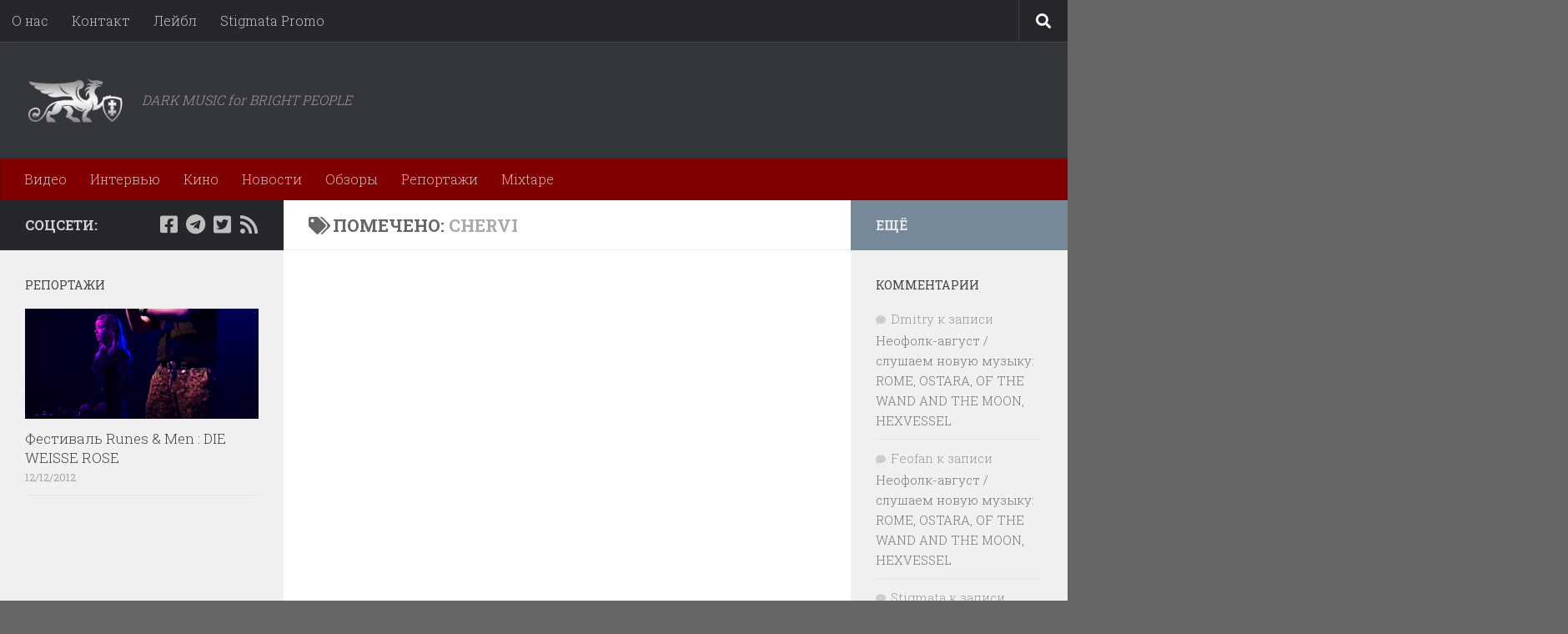

--- FILE ---
content_type: text/html; charset=UTF-8
request_url: https://www.stigmata.name/tag/chervi/
body_size: 13146
content:
<!DOCTYPE html>
<html class="no-js" lang="ru-RU">
<head>
  <meta charset="UTF-8">
  <meta name="viewport" content="width=device-width, initial-scale=1.0">
  <link rel="profile" href="https://gmpg.org/xfn/11" />
  <link rel="pingback" href="https://www.stigmata.name/xmlrpc.php">

  <title>CHERVI &#8212; : STGMT.MGZN :</title>
<meta name='robots' content='max-image-preview:large' />
<script>document.documentElement.className = document.documentElement.className.replace("no-js","js");</script>
<link rel='dns-prefetch' href='//static.addtoany.com' />
<link rel="alternate" type="application/rss+xml" title=": STGMT.MGZN : &raquo; Лента" href="https://www.stigmata.name/feed/" />
<link rel="alternate" type="application/rss+xml" title=": STGMT.MGZN : &raquo; Лента комментариев" href="https://www.stigmata.name/comments/feed/" />
<link id="hu-user-gfont" href="//fonts.googleapis.com/css?family=Roboto+Slab:400,300italic,300,400italic,700&subset=latin,cyrillic-ext" rel="stylesheet" type="text/css"><link rel="alternate" type="application/rss+xml" title=": STGMT.MGZN : &raquo; Лента метки CHERVI" href="https://www.stigmata.name/tag/chervi/feed/" />
<style id='wp-img-auto-sizes-contain-inline-css'>
img:is([sizes=auto i],[sizes^="auto," i]){contain-intrinsic-size:3000px 1500px}
/*# sourceURL=wp-img-auto-sizes-contain-inline-css */
</style>
<style id='wp-emoji-styles-inline-css'>

	img.wp-smiley, img.emoji {
		display: inline !important;
		border: none !important;
		box-shadow: none !important;
		height: 1em !important;
		width: 1em !important;
		margin: 0 0.07em !important;
		vertical-align: -0.1em !important;
		background: none !important;
		padding: 0 !important;
	}
/*# sourceURL=wp-emoji-styles-inline-css */
</style>
<link rel='stylesheet' id='hueman-main-style-css' href='https://www.stigmata.name/wp-content/themes/hueman/assets/front/css/main.min.css?ver=3.7.27' media='all' />
<style id='hueman-main-style-inline-css'>
body { font-family:'Roboto Slab', Arial, sans-serif;font-size:1.00rem }@media only screen and (min-width: 720px) {
        .nav > li { font-size:1.00rem; }
      }::selection { background-color: #26272b; }
::-moz-selection { background-color: #26272b; }a,a>span.hu-external::after,.themeform label .required,#flexslider-featured .flex-direction-nav .flex-next:hover,#flexslider-featured .flex-direction-nav .flex-prev:hover,.post-hover:hover .post-title a,.post-title a:hover,.sidebar.s1 .post-nav li a:hover i,.content .post-nav li a:hover i,.post-related a:hover,.sidebar.s1 .widget_rss ul li a,#footer .widget_rss ul li a,.sidebar.s1 .widget_calendar a,#footer .widget_calendar a,.sidebar.s1 .alx-tab .tab-item-category a,.sidebar.s1 .alx-posts .post-item-category a,.sidebar.s1 .alx-tab li:hover .tab-item-title a,.sidebar.s1 .alx-tab li:hover .tab-item-comment a,.sidebar.s1 .alx-posts li:hover .post-item-title a,#footer .alx-tab .tab-item-category a,#footer .alx-posts .post-item-category a,#footer .alx-tab li:hover .tab-item-title a,#footer .alx-tab li:hover .tab-item-comment a,#footer .alx-posts li:hover .post-item-title a,.comment-tabs li.active a,.comment-awaiting-moderation,.child-menu a:hover,.child-menu .current_page_item > a,.wp-pagenavi a{ color: #26272b; }input[type="submit"],.themeform button[type="submit"],.sidebar.s1 .sidebar-top,.sidebar.s1 .sidebar-toggle,#flexslider-featured .flex-control-nav li a.flex-active,.post-tags a:hover,.sidebar.s1 .widget_calendar caption,#footer .widget_calendar caption,.author-bio .bio-avatar:after,.commentlist li.bypostauthor > .comment-body:after,.commentlist li.comment-author-admin > .comment-body:after{ background-color: #26272b; }.post-format .format-container { border-color: #26272b; }.sidebar.s1 .alx-tabs-nav li.active a,#footer .alx-tabs-nav li.active a,.comment-tabs li.active a,.wp-pagenavi a:hover,.wp-pagenavi a:active,.wp-pagenavi span.current{ border-bottom-color: #26272b!important; }.sidebar.s2 .post-nav li a:hover i,
.sidebar.s2 .widget_rss ul li a,
.sidebar.s2 .widget_calendar a,
.sidebar.s2 .alx-tab .tab-item-category a,
.sidebar.s2 .alx-posts .post-item-category a,
.sidebar.s2 .alx-tab li:hover .tab-item-title a,
.sidebar.s2 .alx-tab li:hover .tab-item-comment a,
.sidebar.s2 .alx-posts li:hover .post-item-title a { color: #778899; }
.sidebar.s2 .sidebar-top,.sidebar.s2 .sidebar-toggle,.post-comments,.jp-play-bar,.jp-volume-bar-value,.sidebar.s2 .widget_calendar caption{ background-color: #778899; }.sidebar.s2 .alx-tabs-nav li.active a { border-bottom-color: #778899; }
.post-comments::before { border-right-color: #778899; }
      .search-expand,
              #nav-topbar.nav-container { background-color: #26272b}@media only screen and (min-width: 720px) {
                #nav-topbar .nav ul { background-color: #26272b; }
              }.is-scrolled #header .nav-container.desktop-sticky,
              .is-scrolled #header .search-expand { background-color: #26272b; background-color: rgba(38,39,43,0.90) }.is-scrolled .topbar-transparent #nav-topbar.desktop-sticky .nav ul { background-color: #26272b; background-color: rgba(38,39,43,0.95) }#header { background-color: #33363b; }
@media only screen and (min-width: 720px) {
  #nav-header .nav ul { background-color: #33363b; }
}
        #header #nav-mobile { background-color: #33363b; }.is-scrolled #header #nav-mobile { background-color: #33363b; background-color: rgba(51,54,59,0.90) }#nav-header.nav-container, #main-header-search .search-expand { background-color: #800000; }
@media only screen and (min-width: 720px) {
  #nav-header .nav ul { background-color: #800000; }
}
        #footer-bottom { background-color: #000000; }body { background-color: #666666; }
/*# sourceURL=hueman-main-style-inline-css */
</style>
<link rel='stylesheet' id='hueman-font-awesome-css' href='https://www.stigmata.name/wp-content/themes/hueman/assets/front/css/font-awesome.min.css?ver=3.7.27' media='all' />
<link rel='stylesheet' id='addtoany-css' href='https://www.stigmata.name/wp-content/plugins/add-to-any/addtoany.min.css?ver=1.16' media='all' />
<script id="addtoany-core-js-before">
window.a2a_config=window.a2a_config||{};a2a_config.callbacks=[];a2a_config.overlays=[];a2a_config.templates={};a2a_localize = {
	Share: "Отправить",
	Save: "Сохранить",
	Subscribe: "Подписаться",
	Email: "E-mail",
	Bookmark: "В закладки!",
	ShowAll: "Показать все",
	ShowLess: "Показать остальное",
	FindServices: "Найти сервис(ы)",
	FindAnyServiceToAddTo: "Найти сервис и добавить",
	PoweredBy: "Работает на",
	ShareViaEmail: "Поделиться по электронной почте",
	SubscribeViaEmail: "Подписаться по электронной почте",
	BookmarkInYourBrowser: "Добавить в закладки",
	BookmarkInstructions: "Нажмите Ctrl+D или \u2318+D, чтобы добавить страницу в закладки",
	AddToYourFavorites: "Добавить в Избранное",
	SendFromWebOrProgram: "Отправлять с любого email-адреса или email-программы",
	EmailProgram: "Почтовая программа",
	More: "Подробнее&#8230;",
	ThanksForSharing: "Спасибо, что поделились!",
	ThanksForFollowing: "Спасибо за подписку!"
};


//# sourceURL=addtoany-core-js-before
</script>
<script defer src="https://static.addtoany.com/menu/page.js" id="addtoany-core-js"></script>
<script src="https://www.stigmata.name/wp-includes/js/jquery/jquery.min.js?ver=3.7.1" id="jquery-core-js"></script>
<script src="https://www.stigmata.name/wp-includes/js/jquery/jquery-migrate.min.js?ver=3.4.1" id="jquery-migrate-js"></script>
<script defer src="https://www.stigmata.name/wp-content/plugins/add-to-any/addtoany.min.js?ver=1.1" id="addtoany-jquery-js"></script>
<link rel="https://api.w.org/" href="https://www.stigmata.name/wp-json/" /><link rel="alternate" title="JSON" type="application/json" href="https://www.stigmata.name/wp-json/wp/v2/tags/2035" /><link rel="EditURI" type="application/rsd+xml" title="RSD" href="https://www.stigmata.name/xmlrpc.php?rsd" />

    <link rel="preload" as="font" type="font/woff2" href="https://www.stigmata.name/wp-content/themes/hueman/assets/front/webfonts/fa-brands-400.woff2?v=5.15.2" crossorigin="anonymous"/>
    <link rel="preload" as="font" type="font/woff2" href="https://www.stigmata.name/wp-content/themes/hueman/assets/front/webfonts/fa-regular-400.woff2?v=5.15.2" crossorigin="anonymous"/>
    <link rel="preload" as="font" type="font/woff2" href="https://www.stigmata.name/wp-content/themes/hueman/assets/front/webfonts/fa-solid-900.woff2?v=5.15.2" crossorigin="anonymous"/>
  <!--[if lt IE 9]>
<script src="https://www.stigmata.name/wp-content/themes/hueman/assets/front/js/ie/html5shiv-printshiv.min.js"></script>
<script src="https://www.stigmata.name/wp-content/themes/hueman/assets/front/js/ie/selectivizr.js"></script>
<![endif]-->
<style>.recentcomments a{display:inline !important;padding:0 !important;margin:0 !important;}</style><link rel="icon" href="https://www.stigmata.name/wp-content/uploads/2017/04/sqvr-150x150.jpg" sizes="32x32" />
<link rel="icon" href="https://www.stigmata.name/wp-content/uploads/2017/04/sqvr-320x320.jpg" sizes="192x192" />
<link rel="apple-touch-icon" href="https://www.stigmata.name/wp-content/uploads/2017/04/sqvr-320x320.jpg" />
<meta name="msapplication-TileImage" content="https://www.stigmata.name/wp-content/uploads/2017/04/sqvr-320x320.jpg" />
		<style id="wp-custom-css">
			a:hover {
   text-decoration: underline;
   font-style: bold;
   background-color: Gainsboro;
}

a:active {
  color: Crimson ;
  font-style: bold;
  text-decoration: underline;
}

/*
Здесь можно добавить ваши CSS-стили.

Нажмите на значок помощи выше, чтобы узнать больше.

Используйте это поле для небольших кусков CSS. Важных изменения CSS лучше размещать в файле style.css дочерней темы. 
http//codex.wordpress.org/Child_Themes
*/		</style>
		</head>

<body class="archive tag tag-chervi tag-2035 wp-custom-logo wp-embed-responsive wp-theme-hueman col-3cm boxed topbar-enabled header-desktop-sticky header-mobile-sticky hueman-3-7-27 chrome">
<div id="wrapper">
  <a class="screen-reader-text skip-link" href="#content">Перейти к содержимому</a>
  
  <header id="header" class="specific-mobile-menu-on one-mobile-menu mobile_menu header-ads-desktop  topbar-transparent no-header-img">
        <nav class="nav-container group mobile-menu mobile-sticky no-menu-assigned" id="nav-mobile" data-menu-id="header-1">
  <div class="mobile-title-logo-in-header"><p class="site-title">                  <a class="custom-logo-link" href="https://www.stigmata.name/" rel="home" title=": STGMT.MGZN : | Главная страница"><img src="https://www.stigmata.name/wp-content/uploads/2017/03/stigmata_logo.png" alt=": STGMT.MGZN :" width="300" height="150"/></a>                </p></div>
        
                    <div class="nav-toggle"><i class="fas fa-bars"></i></div>
            
      <div class="nav-text"></div>
      <div class="nav-wrap container">
                  <ul class="nav container-inner group mobile-search">
                            <li>
                  <form role="search" method="get" class="search-form" action="https://www.stigmata.name/">
				<label>
					<span class="screen-reader-text">Найти:</span>
					<input type="search" class="search-field" placeholder="Поиск&hellip;" value="" name="s" />
				</label>
				<input type="submit" class="search-submit" value="Поиск" />
			</form>                </li>
                      </ul>
                <ul id="menu-top-bar" class="nav container-inner group"><li id="menu-item-9246" class="menu-item menu-item-type-post_type menu-item-object-page menu-item-9246"><a href="https://www.stigmata.name/about/">О нас</a></li>
<li id="menu-item-9243" class="menu-item menu-item-type-post_type menu-item-object-page menu-item-9243"><a href="https://www.stigmata.name/kontakt/">Контакт</a></li>
<li id="menu-item-9240" class="menu-item menu-item-type-post_type menu-item-object-page menu-item-9240"><a href="https://www.stigmata.name/lejbl/">Лейбл</a></li>
<li id="menu-item-9247" class="menu-item menu-item-type-post_type menu-item-object-page menu-item-9247"><a href="https://www.stigmata.name/crivia-aeterna/">Stigmata Promo</a></li>
</ul>      </div>
</nav><!--/#nav-topbar-->  
        <nav class="nav-container group desktop-menu desktop-sticky " id="nav-topbar" data-menu-id="header-2">
    <div class="nav-text"></div>
  <div class="topbar-toggle-down">
    <i class="fas fa-angle-double-down" aria-hidden="true" data-toggle="down" title="Развернуть меню"></i>
    <i class="fas fa-angle-double-up" aria-hidden="true" data-toggle="up" title="Свернуть меню"></i>
  </div>
  <div class="nav-wrap container">
    <ul id="menu-top-bar-1" class="nav container-inner group"><li class="menu-item menu-item-type-post_type menu-item-object-page menu-item-9246"><a href="https://www.stigmata.name/about/">О нас</a></li>
<li class="menu-item menu-item-type-post_type menu-item-object-page menu-item-9243"><a href="https://www.stigmata.name/kontakt/">Контакт</a></li>
<li class="menu-item menu-item-type-post_type menu-item-object-page menu-item-9240"><a href="https://www.stigmata.name/lejbl/">Лейбл</a></li>
<li class="menu-item menu-item-type-post_type menu-item-object-page menu-item-9247"><a href="https://www.stigmata.name/crivia-aeterna/">Stigmata Promo</a></li>
</ul>  </div>
      <div id="topbar-header-search" class="container">
      <div class="container-inner">
        <button class="toggle-search"><i class="fas fa-search"></i></button>
        <div class="search-expand">
          <div class="search-expand-inner"><form role="search" method="get" class="search-form" action="https://www.stigmata.name/">
				<label>
					<span class="screen-reader-text">Найти:</span>
					<input type="search" class="search-field" placeholder="Поиск&hellip;" value="" name="s" />
				</label>
				<input type="submit" class="search-submit" value="Поиск" />
			</form></div>
        </div>
      </div><!--/.container-inner-->
    </div><!--/.container-->
  
</nav><!--/#nav-topbar-->  
  <div class="container group">
        <div class="container-inner">

                    <div class="group hu-pad central-header-zone">
                  <div class="logo-tagline-group">
                      <p class="site-title">                  <a class="custom-logo-link" href="https://www.stigmata.name/" rel="home" title=": STGMT.MGZN : | Главная страница"><img src="https://www.stigmata.name/wp-content/uploads/2017/03/stigmata_logo.png" alt=": STGMT.MGZN :" width="300" height="150"/></a>                </p>                                                <p class="site-description">DARK MUSIC for BRIGHT PEOPLE</p>
                                        </div>

                                </div>
      
                <nav class="nav-container group desktop-menu " id="nav-header" data-menu-id="header-3">
    <div class="nav-text"><!-- put your mobile menu text here --></div>

  <div class="nav-wrap container">
        <ul id="menu-rubriki" class="nav container-inner group"><li id="menu-item-9274" class="menu-item menu-item-type-taxonomy menu-item-object-category menu-item-9274"><a href="https://www.stigmata.name/category/video/">Видео</a></li>
<li id="menu-item-9276" class="menu-item menu-item-type-taxonomy menu-item-object-category menu-item-9276"><a href="https://www.stigmata.name/category/interview/">Интервью</a></li>
<li id="menu-item-9277" class="menu-item menu-item-type-taxonomy menu-item-object-category menu-item-9277"><a href="https://www.stigmata.name/category/movies/">Кино</a></li>
<li id="menu-item-9278" class="menu-item menu-item-type-taxonomy menu-item-object-category menu-item-9278"><a href="https://www.stigmata.name/category/news/">Новости</a></li>
<li id="menu-item-9279" class="menu-item menu-item-type-taxonomy menu-item-object-category menu-item-9279"><a href="https://www.stigmata.name/category/reviews/">Обзоры</a></li>
<li id="menu-item-9280" class="menu-item menu-item-type-taxonomy menu-item-object-category menu-item-9280"><a href="https://www.stigmata.name/category/reports/">Репортажи</a></li>
<li id="menu-item-12112" class="menu-item menu-item-type-taxonomy menu-item-object-category menu-item-12112"><a href="https://www.stigmata.name/category/mixtape/">Mixtape</a></li>
</ul>  </div>
</nav><!--/#nav-header-->      
    </div><!--/.container-inner-->
      </div><!--/.container-->

</header><!--/#header-->
  
  <div class="container" id="page">
    <div class="container-inner">
            <div class="main">
        <div class="main-inner group">
          
              <main class="content" id="content">
              <div class="page-title hu-pad group">
          	    		<h1><i class="fas fa-tags"></i>Помечено: <span>CHERVI </span></h1>
    	
    </div><!--/.page-title-->
          <div class="hu-pad group">
            
          </div><!--/.hu-pad-->
            </main><!--/.content-->
          

	<div class="sidebar s1 collapsed" data-position="left" data-layout="col-3cm" data-sb-id="s1">

		<button class="sidebar-toggle" title="Развернуть боковое меню"><i class="fas sidebar-toggle-arrows"></i></button>

		<div class="sidebar-content">

			           			<div class="sidebar-top group">
                        <p>Соцсети:</p>                    <ul class="social-links"><li><a rel="nofollow noopener noreferrer" class="social-tooltip"  title="Мы в Facebook" aria-label="Мы в Facebook" href="https://www.facebook.com/Stigmatamag/" target="_blank" ><i class="fab fa-facebook-square"></i></a></li><li><a rel="nofollow noopener noreferrer" class="social-tooltip"  title="Наш канал в Telegram" aria-label="Наш канал в Telegram" href="http://t.me/stgmt666" target="_blank" ><i class="fab fa-telegram"></i></a></li><li><a rel="nofollow noopener noreferrer" class="social-tooltip"  title="Мы в Twitter" aria-label="Мы в Twitter" href="https://twitter.com/stigmatamag" target="_blank" ><i class="fab fa-twitter-square"></i></a></li><li><a rel="nofollow noopener noreferrer" class="social-tooltip"  title="Rss" aria-label="Rss" href="http://feeds.feedburner.com/stigmata" target="_blank" ><i class="fas fa-rss"></i></a></li></ul>  			</div>
			
			
			
			<div id="alxposts-4" class="widget widget_hu_posts">
<h3 class="widget-title">Репортажи</h3>
	
	<ul class="alx-posts group thumbs-enabled">
    				<li>

						<div class="post-item-thumbnail">
				<a href="https://www.stigmata.name/2012/12/festival-runes-men-die-weisse-rose/">
					<img  width="520" height="245"  src="[data-uri]" data-src="https://www.stigmata.name/wp-content/uploads/STG1188-520x245.jpg"  class="attachment-thumb-medium size-thumb-medium wp-post-image" alt="" decoding="async" loading="lazy" />																			</a>
			</div>
			
			<div class="post-item-inner group">
								<p class="post-item-title"><a href="https://www.stigmata.name/2012/12/festival-runes-men-die-weisse-rose/" rel="bookmark">Фестиваль Runes &#038; Men : DIE WEISSE ROSE</a></p>
				<p class="post-item-date">12/12/2012</p>			</div>

		</li>
				<li>

						<div class="post-item-thumbnail">
				<a href="https://www.stigmata.name/2014/06/essa-nyamiga/">
					<img  width="520" height="245"  src="[data-uri]" data-src="https://www.stigmata.name/wp-content/uploads/STG4364-520x245.jpg"  class="attachment-thumb-medium size-thumb-medium wp-post-image" alt="" decoding="async" loading="lazy" />																			</a>
			</div>
			
			<div class="post-item-inner group">
								<p class="post-item-title"><a href="https://www.stigmata.name/2014/06/essa-nyamiga/" rel="bookmark">ESSA &#171;Няміга&#187;</a></p>
				<p class="post-item-date">02/06/2014</p>			</div>

		</li>
				    	</ul><!--/.alx-posts-->

</div>

		</div><!--/.sidebar-content-->

	</div><!--/.sidebar-->

	<div class="sidebar s2 collapsed" data-position="right" data-layout="col-3cm" data-sb-id="s2">

	<button class="sidebar-toggle" title="Развернуть боковое меню"><i class="fas sidebar-toggle-arrows"></i></button>

	<div class="sidebar-content">

		  		<div class="sidebar-top group">
        <p>Ещё</p>  		</div>
		
		
		<div id="recent-comments-3" class="widget widget_recent_comments"><h3 class="widget-title">Комментарии</h3><ul id="recentcomments"><li class="recentcomments"><span class="comment-author-link">Dmitry</span> к записи <a href="https://www.stigmata.name/2023/09/neofolk-avgust-slushaem-novuyu-muzyku-rome-ostara-of-the-wand-and-the-moon-hexvessel/#comment-102171">Неофолк-август / слушаем новую музыку: ROME, OSTARA, OF THE WAND AND THE MOON, HEXVESSEL</a></li><li class="recentcomments"><span class="comment-author-link">Feofan</span> к записи <a href="https://www.stigmata.name/2023/09/neofolk-avgust-slushaem-novuyu-muzyku-rome-ostara-of-the-wand-and-the-moon-hexvessel/#comment-102167">Неофолк-август / слушаем новую музыку: ROME, OSTARA, OF THE WAND AND THE MOON, HEXVESSEL</a></li><li class="recentcomments"><span class="comment-author-link">Stigmata</span> к записи <a href="https://www.stigmata.name/2023/09/neofolk-avgust-slushaem-novuyu-muzyku-rome-ostara-of-the-wand-and-the-moon-hexvessel/#comment-102166">Неофолк-август / слушаем новую музыку: ROME, OSTARA, OF THE WAND AND THE MOON, HEXVESSEL</a></li><li class="recentcomments"><span class="comment-author-link">Merzbow</span> к записи <a href="https://www.stigmata.name/2023/09/neofolk-avgust-slushaem-novuyu-muzyku-rome-ostara-of-the-wand-and-the-moon-hexvessel/#comment-102165">Неофолк-август / слушаем новую музыку: ROME, OSTARA, OF THE WAND AND THE MOON, HEXVESSEL</a></li><li class="recentcomments"><span class="comment-author-link">Владимир</span> к записи <a href="https://www.stigmata.name/2023/05/vinily-rome-2/#comment-102164">Винилы ROME</a></li></ul></div><div id="alxtabs-3" class="widget widget_hu_tabs">
<h3 class="widget-title"></h3><ul class="alx-tabs-nav group tab-count-3"><li class="alx-tab tab-recent"><a href="#tab-recent-3" title="Новые записи"><i class="far fa-clock"></i><span>Новые записи</span></a></li><li class="alx-tab tab-popular"><a href="#tab-popular-3" title="Популярные записи"><i class="fas fa-star"></i><span>Популярные записи</span></a></li><li class="alx-tab tab-comments"><a href="#tab-comments-3" title="Свежие комментарии"><i class="far fa-comments"></i><span>Свежие комментарии</span></a></li></ul>
	<div class="alx-tabs-container">


		
			
			<ul id="tab-recent-3" class="alx-tab group thumbs-enabled">
        								<li>

										<div class="tab-item-thumbnail">
						<a href="https://www.stigmata.name/2026/01/canaan-speli-dlya-pticy-kotoraya-nikogda-ne-letala/">
							<img  width="80" height="80"  src="[data-uri]" data-src="https://www.stigmata.name/wp-content/uploads/2026/01/CANAAN-2026-80x80.jpg"  class="attachment-thumb-small size-thumb-small wp-post-image" alt="" decoding="async" loading="lazy" />																											</a>
					</div>
					
					<div class="tab-item-inner group">
						<p class="tab-item-category"><a href="https://www.stigmata.name/category/news/" rel="category tag">Новости</a></p>						<p class="tab-item-title"><a href="https://www.stigmata.name/2026/01/canaan-speli-dlya-pticy-kotoraya-nikogda-ne-letala/" rel="bookmark">CANAAN спели для птицы, которая никогда не летала</a></p>
						<p class="tab-item-date">16/01/2026</p>					</div>

				</li>
								<li>

										<div class="tab-item-thumbnail">
						<a href="https://www.stigmata.name/2026/01/dominion-of-flesh-10-years-of-cloister-recordings/">
							<img  width="80" height="80"  src="[data-uri]" data-src="https://www.stigmata.name/wp-content/uploads/2026/01/PosterSweden1-80x80.jpg"  class="attachment-thumb-small size-thumb-small wp-post-image" alt="" decoding="async" loading="lazy" />																											</a>
					</div>
					
					<div class="tab-item-inner group">
						<p class="tab-item-category"><a href="https://www.stigmata.name/category/reports/" rel="category tag">Репортажи</a></p>						<p class="tab-item-title"><a href="https://www.stigmata.name/2026/01/dominion-of-flesh-10-years-of-cloister-recordings/" rel="bookmark">Dominion of Flesh: 10 Years of Cloister Recordings</a></p>
						<p class="tab-item-date">16/01/2026</p>					</div>

				</li>
								<li>

										<div class="tab-item-thumbnail">
						<a href="https://www.stigmata.name/2026/01/carthage-puteshestvie-v-narkoticheskuyu-bezdnu/">
							<img  width="80" height="80"  src="[data-uri]" data-src="https://www.stigmata.name/wp-content/uploads/2026/01/CARTHAGE-80x80.jpg"  class="attachment-thumb-small size-thumb-small wp-post-image" alt="" decoding="async" loading="lazy" />																											</a>
					</div>
					
					<div class="tab-item-inner group">
						<p class="tab-item-category"><a href="https://www.stigmata.name/category/news/" rel="category tag">Новости</a> / <a href="https://www.stigmata.name/category/reviews/" rel="category tag">Обзоры</a></p>						<p class="tab-item-title"><a href="https://www.stigmata.name/2026/01/carthage-puteshestvie-v-narkoticheskuyu-bezdnu/" rel="bookmark">CARTHAGE: Путешествие в наркотическую бездну</a></p>
						<p class="tab-item-date">15/01/2026</p>					</div>

				</li>
								<li>

										<div class="tab-item-thumbnail">
						<a href="https://www.stigmata.name/2026/01/spiral69-vernulis/">
							<img  width="80" height="80"  src="[data-uri]" data-src="https://www.stigmata.name/wp-content/uploads/2026/01/Spiral69-80x80.jpg"  class="attachment-thumb-small size-thumb-small wp-post-image" alt="" decoding="async" loading="lazy" />																											</a>
					</div>
					
					<div class="tab-item-inner group">
						<p class="tab-item-category"><a href="https://www.stigmata.name/category/news/" rel="category tag">Новости</a> / <a href="https://www.stigmata.name/category/reviews/" rel="category tag">Обзоры</a></p>						<p class="tab-item-title"><a href="https://www.stigmata.name/2026/01/spiral69-vernulis/" rel="bookmark">Spiral69 вернулись</a></p>
						<p class="tab-item-date">15/01/2026</p>					</div>

				</li>
								<li>

										<div class="tab-item-thumbnail">
						<a href="https://www.stigmata.name/2026/01/obzor-novinok-galakthorro-2025/">
							<img  width="80" height="80"  src="[data-uri]" data-src="https://www.stigmata.name/wp-content/uploads/2026/01/GH-2025-80x80.jpg"  class="attachment-thumb-small size-thumb-small wp-post-image" alt="" decoding="async" loading="lazy" />																											</a>
					</div>
					
					<div class="tab-item-inner group">
						<p class="tab-item-category"><a href="https://www.stigmata.name/category/news/" rel="category tag">Новости</a> / <a href="https://www.stigmata.name/category/reviews/" rel="category tag">Обзоры</a></p>						<p class="tab-item-title"><a href="https://www.stigmata.name/2026/01/obzor-novinok-galakthorro-2025/" rel="bookmark">Обзор Новинок Galakthorrö 2025</a></p>
						<p class="tab-item-date">15/01/2026</p>					</div>

				</li>
								        			</ul><!--/.alx-tab-->

		

		
						<ul id="tab-popular-3" class="alx-tab group thumbs-enabled">
        								<li>

										<div class="tab-item-thumbnail">
						<a href="https://www.stigmata.name/2011/03/ovechki-i-enslaved/">
							        <svg class="hu-svg-placeholder thumb-small-empty" id="697088d53f0df" viewBox="0 0 1792 1792" xmlns="http://www.w3.org/2000/svg"><path d="M928 832q0-14-9-23t-23-9q-66 0-113 47t-47 113q0 14 9 23t23 9 23-9 9-23q0-40 28-68t68-28q14 0 23-9t9-23zm224 130q0 106-75 181t-181 75-181-75-75-181 75-181 181-75 181 75 75 181zm-1024 574h1536v-128h-1536v128zm1152-574q0-159-112.5-271.5t-271.5-112.5-271.5 112.5-112.5 271.5 112.5 271.5 271.5 112.5 271.5-112.5 112.5-271.5zm-1024-642h384v-128h-384v128zm-128 192h1536v-256h-828l-64 128h-644v128zm1664-256v1280q0 53-37.5 90.5t-90.5 37.5h-1536q-53 0-90.5-37.5t-37.5-90.5v-1280q0-53 37.5-90.5t90.5-37.5h1536q53 0 90.5 37.5t37.5 90.5z"/></svg>
         <img class="hu-img-placeholder" src="https://www.stigmata.name/wp-content/themes/hueman/assets/front/img/thumb-small-empty.png" alt="Овечки и ENSLAVED" data-hu-post-id="697088d53f0df" />																											</a>
					</div>
					
					<div class="tab-item-inner group">
						<p class="tab-item-category"><a href="https://www.stigmata.name/category/video/" rel="category tag">Видео</a></p>						<p class="tab-item-title"><a href="https://www.stigmata.name/2011/03/ovechki-i-enslaved/" rel="bookmark">Овечки и ENSLAVED</a></p>
						<p class="tab-item-date">18/03/2011</p>					</div>

				</li>
								<li>

										<div class="tab-item-thumbnail">
						<a href="https://www.stigmata.name/2012/01/pro-koncert/">
							<img  width="80" height="80"  src="[data-uri]" data-src="https://www.stigmata.name/wp-content/uploads/C1-160x160.jpg"  class="attachment-thumb-small size-thumb-small wp-post-image" alt="" decoding="async" loading="lazy" />																											</a>
					</div>
					
					<div class="tab-item-inner group">
						<p class="tab-item-category"><a href="https://www.stigmata.name/category/news/" rel="category tag">Новости</a></p>						<p class="tab-item-title"><a href="https://www.stigmata.name/2012/01/pro-koncert/" rel="bookmark">Про концерт</a></p>
						<p class="tab-item-date">25/01/2012</p>					</div>

				</li>
								<li>

										<div class="tab-item-thumbnail">
						<a href="https://www.stigmata.name/2011/05/sopor-aeternus-it-is-safe-to-sleep-alone/">
							        <svg class="hu-svg-placeholder thumb-small-empty" id="697088d53f38f" viewBox="0 0 1792 1792" xmlns="http://www.w3.org/2000/svg"><path d="M928 832q0-14-9-23t-23-9q-66 0-113 47t-47 113q0 14 9 23t23 9 23-9 9-23q0-40 28-68t68-28q14 0 23-9t9-23zm224 130q0 106-75 181t-181 75-181-75-75-181 75-181 181-75 181 75 75 181zm-1024 574h1536v-128h-1536v128zm1152-574q0-159-112.5-271.5t-271.5-112.5-271.5 112.5-112.5 271.5 112.5 271.5 271.5 112.5 271.5-112.5 112.5-271.5zm-1024-642h384v-128h-384v128zm-128 192h1536v-256h-828l-64 128h-644v128zm1664-256v1280q0 53-37.5 90.5t-90.5 37.5h-1536q-53 0-90.5-37.5t-37.5-90.5v-1280q0-53 37.5-90.5t90.5-37.5h1536q53 0 90.5 37.5t37.5 90.5z"/></svg>
         <img class="hu-img-placeholder" src="https://www.stigmata.name/wp-content/themes/hueman/assets/front/img/thumb-small-empty.png" alt="SOPOR AETERNUS &#171;It is safe to SLEEP alone&#187;" data-hu-post-id="697088d53f38f" />																											</a>
					</div>
					
					<div class="tab-item-inner group">
						<p class="tab-item-category"><a href="https://www.stigmata.name/category/video/" rel="category tag">Видео</a></p>						<p class="tab-item-title"><a href="https://www.stigmata.name/2011/05/sopor-aeternus-it-is-safe-to-sleep-alone/" rel="bookmark">SOPOR AETERNUS &#171;It is safe to SLEEP alone&#187;</a></p>
						<p class="tab-item-date">04/05/2011</p>					</div>

				</li>
								        			</ul><!--/.alx-tab-->

		

		
			
			<ul id="tab-comments-3" class="alx-tab group avatars-enabled">
								<li>

												<div class="tab-item-avatar">
							<a href="https://www.stigmata.name/2023/09/neofolk-avgust-slushaem-novuyu-muzyku-rome-ostara-of-the-wand-and-the-moon-hexvessel/#comment-102171">
								<img alt='' src='https://secure.gravatar.com/avatar/e9b585e3c574ab6ba6ebce8ca07848c43e39496670b4df82cc5c415d47e7f81a?s=96&#038;d=retro&#038;r=x' srcset='https://secure.gravatar.com/avatar/e9b585e3c574ab6ba6ebce8ca07848c43e39496670b4df82cc5c415d47e7f81a?s=192&#038;d=retro&#038;r=x 2x' class='avatar avatar-96 photo' height='96' width='96' loading='lazy' decoding='async'/>							</a>
						</div>
						
						<div class="tab-item-inner group">
														<div class="tab-item-name">Dmitry сообщил:</div>
							<div class="tab-item-comment"><a href="https://www.stigmata.name/2023/09/neofolk-avgust-slushaem-novuyu-muzyku-rome-ostara-of-the-wand-and-the-moon-hexvessel/#comment-102171">Надеюсь, Джером уже готовит свежий альбом про Палестину с Израилем. Интересно,...</a></div>

						</div>

				</li>
								<li>

												<div class="tab-item-avatar">
							<a href="https://www.stigmata.name/2023/09/neofolk-avgust-slushaem-novuyu-muzyku-rome-ostara-of-the-wand-and-the-moon-hexvessel/#comment-102167">
								<img alt='' src='https://secure.gravatar.com/avatar/82ac7494ac4774bfb703733b8053ee3d25e9c2360fe80f70fa5b1d8ae087a65c?s=96&#038;d=retro&#038;r=x' srcset='https://secure.gravatar.com/avatar/82ac7494ac4774bfb703733b8053ee3d25e9c2360fe80f70fa5b1d8ae087a65c?s=192&#038;d=retro&#038;r=x 2x' class='avatar avatar-96 photo' height='96' width='96' loading='lazy' decoding='async'/>							</a>
						</div>
						
						<div class="tab-item-inner group">
														<div class="tab-item-name">Feofan сообщил:</div>
							<div class="tab-item-comment"><a href="https://www.stigmata.name/2023/09/neofolk-avgust-slushaem-novuyu-muzyku-rome-ostara-of-the-wand-and-the-moon-hexvessel/#comment-102167">Gates of Europe - альбом хороший по музыке, а вот все...</a></div>

						</div>

				</li>
								<li>

												<div class="tab-item-avatar">
							<a href="https://www.stigmata.name/2023/09/neofolk-avgust-slushaem-novuyu-muzyku-rome-ostara-of-the-wand-and-the-moon-hexvessel/#comment-102166">
								<img alt='' src='https://secure.gravatar.com/avatar/0d9fea63c2835105ba1021d44ca32ace475b3f914330f68bfafbfd63977047dd?s=96&#038;d=retro&#038;r=x' srcset='https://secure.gravatar.com/avatar/0d9fea63c2835105ba1021d44ca32ace475b3f914330f68bfafbfd63977047dd?s=192&#038;d=retro&#038;r=x 2x' class='avatar avatar-96 photo' height='96' width='96' loading='lazy' decoding='async'/>							</a>
						</div>
						
						<div class="tab-item-inner group">
														<div class="tab-item-name">Stigmata сообщил:</div>
							<div class="tab-item-comment"><a href="https://www.stigmata.name/2023/09/neofolk-avgust-slushaem-novuyu-muzyku-rome-ostara-of-the-wand-and-the-moon-hexvessel/#comment-102166">Для сильно знатоков - про Африку.</a></div>

						</div>

				</li>
								<li>

												<div class="tab-item-avatar">
							<a href="https://www.stigmata.name/2023/09/neofolk-avgust-slushaem-novuyu-muzyku-rome-ostara-of-the-wand-and-the-moon-hexvessel/#comment-102165">
								<img alt='' src='https://secure.gravatar.com/avatar/4d2d0cca7ab9371f5a60fac92c966a5bef8a6a49308e8d23021ed65eee541656?s=96&#038;d=retro&#038;r=x' srcset='https://secure.gravatar.com/avatar/4d2d0cca7ab9371f5a60fac92c966a5bef8a6a49308e8d23021ed65eee541656?s=192&#038;d=retro&#038;r=x 2x' class='avatar avatar-96 photo' height='96' width='96' loading='lazy' decoding='async'/>							</a>
						</div>
						
						<div class="tab-item-inner group">
														<div class="tab-item-name">Merzbow сообщил:</div>
							<div class="tab-item-comment"><a href="https://www.stigmata.name/2023/09/neofolk-avgust-slushaem-novuyu-muzyku-rome-ostara-of-the-wand-and-the-moon-hexvessel/#comment-102165">&quot;... Джером ведь ВСЕ свое творчество посвятил Европе&quot; A Passage To...</a></div>

						</div>

				</li>
								<li>

												<div class="tab-item-avatar">
							<a href="https://www.stigmata.name/2023/05/vinily-rome-2/#comment-102164">
								<img alt='' src='https://secure.gravatar.com/avatar/341bb064d3741764c2d0f6bfdd555d3000a95a4cfaae30ee57302379bb1773c7?s=96&#038;d=retro&#038;r=x' srcset='https://secure.gravatar.com/avatar/341bb064d3741764c2d0f6bfdd555d3000a95a4cfaae30ee57302379bb1773c7?s=192&#038;d=retro&#038;r=x 2x' class='avatar avatar-96 photo' height='96' width='96' loading='lazy' decoding='async'/>							</a>
						</div>
						
						<div class="tab-item-inner group">
														<div class="tab-item-name">Владимир сообщил:</div>
							<div class="tab-item-comment"><a href="https://www.stigmata.name/2023/05/vinily-rome-2/#comment-102164">Правда? То есть те за кеш, а этот не за кеш?...</a></div>

						</div>

				</li>
							</ul><!--/.alx-tab-->

		
			</div>

</div>

	</div><!--/.sidebar-content-->

</div><!--/.sidebar-->

        </div><!--/.main-inner-->
      </div><!--/.main-->
    </div><!--/.container-inner-->
  </div><!--/.container-->
    <footer id="footer">

    
    
        <section class="container" id="footer-widgets">
          <div class="container-inner">

            <div class="hu-pad group">

                                <div class="footer-widget-1 grid one-third ">
                    <div id="meta-5" class="widget widget_meta"><h3 class="widget-title">Мета</h3>
		<ul>
						<li><a href="https://www.stigmata.name/stigmata/">Войти</a></li>
			<li><a href="https://www.stigmata.name/feed/">Лента записей</a></li>
			<li><a href="https://www.stigmata.name/comments/feed/">Лента комментариев</a></li>

			<li><a href="https://ru.wordpress.org/">WordPress.org</a></li>
		</ul>

		</div>                  </div>
                                <div class="footer-widget-2 grid one-third ">
                    <div id="archives-6" class="widget widget_archive"><h3 class="widget-title">Архивы</h3>		<label class="screen-reader-text" for="archives-dropdown-6">Архивы</label>
		<select id="archives-dropdown-6" name="archive-dropdown">
			
			<option value="">Выберите месяц</option>
				<option value='https://www.stigmata.name/2026/01/'> Январь 2026 &nbsp;(12)</option>
	<option value='https://www.stigmata.name/2023/09/'> Сентябрь 2023 &nbsp;(3)</option>
	<option value='https://www.stigmata.name/2023/07/'> Июль 2023 &nbsp;(4)</option>
	<option value='https://www.stigmata.name/2023/06/'> Июнь 2023 &nbsp;(6)</option>
	<option value='https://www.stigmata.name/2023/05/'> Май 2023 &nbsp;(5)</option>
	<option value='https://www.stigmata.name/2023/04/'> Апрель 2023 &nbsp;(5)</option>
	<option value='https://www.stigmata.name/2023/03/'> Март 2023 &nbsp;(6)</option>
	<option value='https://www.stigmata.name/2023/02/'> Февраль 2023 &nbsp;(8)</option>
	<option value='https://www.stigmata.name/2023/01/'> Январь 2023 &nbsp;(3)</option>
	<option value='https://www.stigmata.name/2022/12/'> Декабрь 2022 &nbsp;(19)</option>
	<option value='https://www.stigmata.name/2022/11/'> Ноябрь 2022 &nbsp;(7)</option>
	<option value='https://www.stigmata.name/2022/09/'> Сентябрь 2022 &nbsp;(6)</option>
	<option value='https://www.stigmata.name/2022/08/'> Август 2022 &nbsp;(3)</option>
	<option value='https://www.stigmata.name/2022/07/'> Июль 2022 &nbsp;(6)</option>
	<option value='https://www.stigmata.name/2022/06/'> Июнь 2022 &nbsp;(4)</option>
	<option value='https://www.stigmata.name/2022/05/'> Май 2022 &nbsp;(4)</option>
	<option value='https://www.stigmata.name/2022/04/'> Апрель 2022 &nbsp;(9)</option>
	<option value='https://www.stigmata.name/2022/03/'> Март 2022 &nbsp;(6)</option>
	<option value='https://www.stigmata.name/2021/12/'> Декабрь 2021 &nbsp;(5)</option>
	<option value='https://www.stigmata.name/2021/11/'> Ноябрь 2021 &nbsp;(7)</option>
	<option value='https://www.stigmata.name/2021/10/'> Октябрь 2021 &nbsp;(4)</option>
	<option value='https://www.stigmata.name/2021/09/'> Сентябрь 2021 &nbsp;(6)</option>
	<option value='https://www.stigmata.name/2021/08/'> Август 2021 &nbsp;(4)</option>
	<option value='https://www.stigmata.name/2021/07/'> Июль 2021 &nbsp;(5)</option>
	<option value='https://www.stigmata.name/2021/06/'> Июнь 2021 &nbsp;(7)</option>
	<option value='https://www.stigmata.name/2021/05/'> Май 2021 &nbsp;(3)</option>
	<option value='https://www.stigmata.name/2021/04/'> Апрель 2021 &nbsp;(10)</option>
	<option value='https://www.stigmata.name/2021/03/'> Март 2021 &nbsp;(8)</option>
	<option value='https://www.stigmata.name/2021/02/'> Февраль 2021 &nbsp;(10)</option>
	<option value='https://www.stigmata.name/2021/01/'> Январь 2021 &nbsp;(4)</option>
	<option value='https://www.stigmata.name/2020/12/'> Декабрь 2020 &nbsp;(14)</option>
	<option value='https://www.stigmata.name/2020/08/'> Август 2020 &nbsp;(2)</option>
	<option value='https://www.stigmata.name/2020/07/'> Июль 2020 &nbsp;(10)</option>
	<option value='https://www.stigmata.name/2020/06/'> Июнь 2020 &nbsp;(7)</option>
	<option value='https://www.stigmata.name/2020/05/'> Май 2020 &nbsp;(16)</option>
	<option value='https://www.stigmata.name/2020/04/'> Апрель 2020 &nbsp;(13)</option>
	<option value='https://www.stigmata.name/2020/03/'> Март 2020 &nbsp;(9)</option>
	<option value='https://www.stigmata.name/2020/02/'> Февраль 2020 &nbsp;(5)</option>
	<option value='https://www.stigmata.name/2020/01/'> Январь 2020 &nbsp;(4)</option>
	<option value='https://www.stigmata.name/2019/12/'> Декабрь 2019 &nbsp;(11)</option>
	<option value='https://www.stigmata.name/2019/11/'> Ноябрь 2019 &nbsp;(11)</option>
	<option value='https://www.stigmata.name/2019/10/'> Октябрь 2019 &nbsp;(6)</option>
	<option value='https://www.stigmata.name/2019/09/'> Сентябрь 2019 &nbsp;(9)</option>
	<option value='https://www.stigmata.name/2019/08/'> Август 2019 &nbsp;(2)</option>
	<option value='https://www.stigmata.name/2019/07/'> Июль 2019 &nbsp;(9)</option>
	<option value='https://www.stigmata.name/2019/06/'> Июнь 2019 &nbsp;(15)</option>
	<option value='https://www.stigmata.name/2019/05/'> Май 2019 &nbsp;(9)</option>
	<option value='https://www.stigmata.name/2019/04/'> Апрель 2019 &nbsp;(5)</option>
	<option value='https://www.stigmata.name/2019/03/'> Март 2019 &nbsp;(1)</option>
	<option value='https://www.stigmata.name/2019/02/'> Февраль 2019 &nbsp;(4)</option>
	<option value='https://www.stigmata.name/2019/01/'> Январь 2019 &nbsp;(3)</option>
	<option value='https://www.stigmata.name/2018/12/'> Декабрь 2018 &nbsp;(10)</option>
	<option value='https://www.stigmata.name/2018/11/'> Ноябрь 2018 &nbsp;(10)</option>
	<option value='https://www.stigmata.name/2018/10/'> Октябрь 2018 &nbsp;(11)</option>
	<option value='https://www.stigmata.name/2018/09/'> Сентябрь 2018 &nbsp;(11)</option>
	<option value='https://www.stigmata.name/2018/08/'> Август 2018 &nbsp;(3)</option>
	<option value='https://www.stigmata.name/2018/07/'> Июль 2018 &nbsp;(5)</option>
	<option value='https://www.stigmata.name/2018/06/'> Июнь 2018 &nbsp;(7)</option>
	<option value='https://www.stigmata.name/2018/05/'> Май 2018 &nbsp;(9)</option>
	<option value='https://www.stigmata.name/2018/04/'> Апрель 2018 &nbsp;(15)</option>
	<option value='https://www.stigmata.name/2018/03/'> Март 2018 &nbsp;(11)</option>
	<option value='https://www.stigmata.name/2018/02/'> Февраль 2018 &nbsp;(12)</option>
	<option value='https://www.stigmata.name/2018/01/'> Январь 2018 &nbsp;(4)</option>
	<option value='https://www.stigmata.name/2017/12/'> Декабрь 2017 &nbsp;(18)</option>
	<option value='https://www.stigmata.name/2017/11/'> Ноябрь 2017 &nbsp;(8)</option>
	<option value='https://www.stigmata.name/2017/10/'> Октябрь 2017 &nbsp;(14)</option>
	<option value='https://www.stigmata.name/2017/09/'> Сентябрь 2017 &nbsp;(8)</option>
	<option value='https://www.stigmata.name/2017/08/'> Август 2017 &nbsp;(11)</option>
	<option value='https://www.stigmata.name/2017/07/'> Июль 2017 &nbsp;(10)</option>
	<option value='https://www.stigmata.name/2017/06/'> Июнь 2017 &nbsp;(12)</option>
	<option value='https://www.stigmata.name/2017/05/'> Май 2017 &nbsp;(10)</option>
	<option value='https://www.stigmata.name/2017/04/'> Апрель 2017 &nbsp;(13)</option>
	<option value='https://www.stigmata.name/2017/03/'> Март 2017 &nbsp;(15)</option>
	<option value='https://www.stigmata.name/2017/02/'> Февраль 2017 &nbsp;(6)</option>
	<option value='https://www.stigmata.name/2017/01/'> Январь 2017 &nbsp;(18)</option>
	<option value='https://www.stigmata.name/2016/12/'> Декабрь 2016 &nbsp;(18)</option>
	<option value='https://www.stigmata.name/2016/11/'> Ноябрь 2016 &nbsp;(19)</option>
	<option value='https://www.stigmata.name/2016/10/'> Октябрь 2016 &nbsp;(14)</option>
	<option value='https://www.stigmata.name/2016/09/'> Сентябрь 2016 &nbsp;(15)</option>
	<option value='https://www.stigmata.name/2016/08/'> Август 2016 &nbsp;(12)</option>
	<option value='https://www.stigmata.name/2016/07/'> Июль 2016 &nbsp;(5)</option>
	<option value='https://www.stigmata.name/2016/06/'> Июнь 2016 &nbsp;(12)</option>
	<option value='https://www.stigmata.name/2016/05/'> Май 2016 &nbsp;(20)</option>
	<option value='https://www.stigmata.name/2016/04/'> Апрель 2016 &nbsp;(20)</option>
	<option value='https://www.stigmata.name/2016/03/'> Март 2016 &nbsp;(15)</option>
	<option value='https://www.stigmata.name/2016/02/'> Февраль 2016 &nbsp;(22)</option>
	<option value='https://www.stigmata.name/2016/01/'> Январь 2016 &nbsp;(9)</option>
	<option value='https://www.stigmata.name/2015/12/'> Декабрь 2015 &nbsp;(22)</option>
	<option value='https://www.stigmata.name/2015/11/'> Ноябрь 2015 &nbsp;(10)</option>
	<option value='https://www.stigmata.name/2015/10/'> Октябрь 2015 &nbsp;(18)</option>
	<option value='https://www.stigmata.name/2015/09/'> Сентябрь 2015 &nbsp;(17)</option>
	<option value='https://www.stigmata.name/2015/08/'> Август 2015 &nbsp;(22)</option>
	<option value='https://www.stigmata.name/2015/07/'> Июль 2015 &nbsp;(12)</option>
	<option value='https://www.stigmata.name/2015/06/'> Июнь 2015 &nbsp;(29)</option>
	<option value='https://www.stigmata.name/2015/05/'> Май 2015 &nbsp;(16)</option>
	<option value='https://www.stigmata.name/2015/04/'> Апрель 2015 &nbsp;(38)</option>
	<option value='https://www.stigmata.name/2015/03/'> Март 2015 &nbsp;(28)</option>
	<option value='https://www.stigmata.name/2015/02/'> Февраль 2015 &nbsp;(34)</option>
	<option value='https://www.stigmata.name/2015/01/'> Январь 2015 &nbsp;(14)</option>
	<option value='https://www.stigmata.name/2014/12/'> Декабрь 2014 &nbsp;(7)</option>
	<option value='https://www.stigmata.name/2014/11/'> Ноябрь 2014 &nbsp;(11)</option>
	<option value='https://www.stigmata.name/2014/10/'> Октябрь 2014 &nbsp;(17)</option>
	<option value='https://www.stigmata.name/2014/09/'> Сентябрь 2014 &nbsp;(13)</option>
	<option value='https://www.stigmata.name/2014/08/'> Август 2014 &nbsp;(19)</option>
	<option value='https://www.stigmata.name/2014/07/'> Июль 2014 &nbsp;(6)</option>
	<option value='https://www.stigmata.name/2014/06/'> Июнь 2014 &nbsp;(15)</option>
	<option value='https://www.stigmata.name/2014/05/'> Май 2014 &nbsp;(16)</option>
	<option value='https://www.stigmata.name/2014/04/'> Апрель 2014 &nbsp;(17)</option>
	<option value='https://www.stigmata.name/2014/03/'> Март 2014 &nbsp;(15)</option>
	<option value='https://www.stigmata.name/2014/02/'> Февраль 2014 &nbsp;(20)</option>
	<option value='https://www.stigmata.name/2014/01/'> Январь 2014 &nbsp;(30)</option>
	<option value='https://www.stigmata.name/2013/12/'> Декабрь 2013 &nbsp;(20)</option>
	<option value='https://www.stigmata.name/2013/11/'> Ноябрь 2013 &nbsp;(26)</option>
	<option value='https://www.stigmata.name/2013/10/'> Октябрь 2013 &nbsp;(16)</option>
	<option value='https://www.stigmata.name/2013/09/'> Сентябрь 2013 &nbsp;(20)</option>
	<option value='https://www.stigmata.name/2013/08/'> Август 2013 &nbsp;(14)</option>
	<option value='https://www.stigmata.name/2013/07/'> Июль 2013 &nbsp;(17)</option>
	<option value='https://www.stigmata.name/2013/06/'> Июнь 2013 &nbsp;(19)</option>
	<option value='https://www.stigmata.name/2013/05/'> Май 2013 &nbsp;(27)</option>
	<option value='https://www.stigmata.name/2013/04/'> Апрель 2013 &nbsp;(17)</option>
	<option value='https://www.stigmata.name/2013/03/'> Март 2013 &nbsp;(16)</option>
	<option value='https://www.stigmata.name/2013/02/'> Февраль 2013 &nbsp;(17)</option>
	<option value='https://www.stigmata.name/2013/01/'> Январь 2013 &nbsp;(19)</option>
	<option value='https://www.stigmata.name/2012/12/'> Декабрь 2012 &nbsp;(20)</option>
	<option value='https://www.stigmata.name/2012/11/'> Ноябрь 2012 &nbsp;(17)</option>
	<option value='https://www.stigmata.name/2012/10/'> Октябрь 2012 &nbsp;(26)</option>
	<option value='https://www.stigmata.name/2012/09/'> Сентябрь 2012 &nbsp;(28)</option>
	<option value='https://www.stigmata.name/2012/08/'> Август 2012 &nbsp;(15)</option>
	<option value='https://www.stigmata.name/2012/07/'> Июль 2012 &nbsp;(12)</option>
	<option value='https://www.stigmata.name/2012/06/'> Июнь 2012 &nbsp;(27)</option>
	<option value='https://www.stigmata.name/2012/05/'> Май 2012 &nbsp;(28)</option>
	<option value='https://www.stigmata.name/2012/04/'> Апрель 2012 &nbsp;(14)</option>
	<option value='https://www.stigmata.name/2012/03/'> Март 2012 &nbsp;(23)</option>
	<option value='https://www.stigmata.name/2012/02/'> Февраль 2012 &nbsp;(38)</option>
	<option value='https://www.stigmata.name/2012/01/'> Январь 2012 &nbsp;(45)</option>
	<option value='https://www.stigmata.name/2011/12/'> Декабрь 2011 &nbsp;(38)</option>
	<option value='https://www.stigmata.name/2011/11/'> Ноябрь 2011 &nbsp;(45)</option>
	<option value='https://www.stigmata.name/2011/10/'> Октябрь 2011 &nbsp;(38)</option>
	<option value='https://www.stigmata.name/2011/09/'> Сентябрь 2011 &nbsp;(25)</option>
	<option value='https://www.stigmata.name/2011/08/'> Август 2011 &nbsp;(41)</option>
	<option value='https://www.stigmata.name/2011/07/'> Июль 2011 &nbsp;(30)</option>
	<option value='https://www.stigmata.name/2011/06/'> Июнь 2011 &nbsp;(26)</option>
	<option value='https://www.stigmata.name/2011/05/'> Май 2011 &nbsp;(31)</option>
	<option value='https://www.stigmata.name/2011/04/'> Апрель 2011 &nbsp;(42)</option>
	<option value='https://www.stigmata.name/2011/03/'> Март 2011 &nbsp;(30)</option>
	<option value='https://www.stigmata.name/2011/02/'> Февраль 2011 &nbsp;(32)</option>
	<option value='https://www.stigmata.name/2011/01/'> Январь 2011 &nbsp;(24)</option>
	<option value='https://www.stigmata.name/2010/12/'> Декабрь 2010 &nbsp;(30)</option>
	<option value='https://www.stigmata.name/2010/11/'> Ноябрь 2010 &nbsp;(32)</option>
	<option value='https://www.stigmata.name/2010/10/'> Октябрь 2010 &nbsp;(48)</option>
	<option value='https://www.stigmata.name/2010/09/'> Сентябрь 2010 &nbsp;(54)</option>
	<option value='https://www.stigmata.name/2010/08/'> Август 2010 &nbsp;(17)</option>
	<option value='https://www.stigmata.name/2010/07/'> Июль 2010 &nbsp;(32)</option>
	<option value='https://www.stigmata.name/2010/06/'> Июнь 2010 &nbsp;(30)</option>
	<option value='https://www.stigmata.name/2010/05/'> Май 2010 &nbsp;(40)</option>
	<option value='https://www.stigmata.name/2010/04/'> Апрель 2010 &nbsp;(48)</option>
	<option value='https://www.stigmata.name/2010/03/'> Март 2010 &nbsp;(33)</option>
	<option value='https://www.stigmata.name/2010/02/'> Февраль 2010 &nbsp;(56)</option>
	<option value='https://www.stigmata.name/2010/01/'> Январь 2010 &nbsp;(27)</option>
	<option value='https://www.stigmata.name/2009/12/'> Декабрь 2009 &nbsp;(43)</option>
	<option value='https://www.stigmata.name/2009/11/'> Ноябрь 2009 &nbsp;(51)</option>
	<option value='https://www.stigmata.name/2009/10/'> Октябрь 2009 &nbsp;(32)</option>
	<option value='https://www.stigmata.name/2009/09/'> Сентябрь 2009 &nbsp;(32)</option>
	<option value='https://www.stigmata.name/2009/08/'> Август 2009 &nbsp;(36)</option>
	<option value='https://www.stigmata.name/2009/07/'> Июль 2009 &nbsp;(21)</option>
	<option value='https://www.stigmata.name/2009/06/'> Июнь 2009 &nbsp;(41)</option>

		</select>

			<script>
( ( dropdownId ) => {
	const dropdown = document.getElementById( dropdownId );
	function onSelectChange() {
		setTimeout( () => {
			if ( 'escape' === dropdown.dataset.lastkey ) {
				return;
			}
			if ( dropdown.value ) {
				document.location.href = dropdown.value;
			}
		}, 250 );
	}
	function onKeyUp( event ) {
		if ( 'Escape' === event.key ) {
			dropdown.dataset.lastkey = 'escape';
		} else {
			delete dropdown.dataset.lastkey;
		}
	}
	function onClick() {
		delete dropdown.dataset.lastkey;
	}
	dropdown.addEventListener( 'keyup', onKeyUp );
	dropdown.addEventListener( 'click', onClick );
	dropdown.addEventListener( 'change', onSelectChange );
})( "archives-dropdown-6" );

//# sourceURL=WP_Widget_Archives%3A%3Awidget
</script>
</div>                  </div>
                                <div class="footer-widget-3 grid one-third last">
                                      </div>
              
            </div><!--/.hu-pad-->

          </div><!--/.container-inner-->
        </section><!--/.container-->

    
    
    <section class="container" id="footer-bottom">
      <div class="container-inner">

        <a id="back-to-top" href="#"><i class="fas fa-angle-up"></i></a>

        <div class="hu-pad group">

          <div class="grid one-half">
                                      <img id="footer-logo" src="https://www.stigmata.name/wp-content/uploads/2017/03/stigmata_logo.png" alt="">
            
            <div id="copyright">
                <p>Stigmata magazine : 2009-2026</p>
            </div><!--/#copyright-->

            
          </div>

          <div class="grid one-half last">
                                          <ul class="social-links"><li><a rel="nofollow noopener noreferrer" class="social-tooltip"  title="Мы в Facebook" aria-label="Мы в Facebook" href="https://www.facebook.com/Stigmatamag/" target="_blank" ><i class="fab fa-facebook-square"></i></a></li><li><a rel="nofollow noopener noreferrer" class="social-tooltip"  title="Наш канал в Telegram" aria-label="Наш канал в Telegram" href="http://t.me/stgmt666" target="_blank" ><i class="fab fa-telegram"></i></a></li><li><a rel="nofollow noopener noreferrer" class="social-tooltip"  title="Мы в Twitter" aria-label="Мы в Twitter" href="https://twitter.com/stigmatamag" target="_blank" ><i class="fab fa-twitter-square"></i></a></li><li><a rel="nofollow noopener noreferrer" class="social-tooltip"  title="Rss" aria-label="Rss" href="http://feeds.feedburner.com/stigmata" target="_blank" ><i class="fas fa-rss"></i></a></li></ul>                                    </div>

        </div><!--/.hu-pad-->

      </div><!--/.container-inner-->
    </section><!--/.container-->

  </footer><!--/#footer-->

</div><!--/#wrapper-->

<script type="speculationrules">
{"prefetch":[{"source":"document","where":{"and":[{"href_matches":"/*"},{"not":{"href_matches":["/wp-*.php","/wp-admin/*","/wp-content/uploads/*","/wp-content/*","/wp-content/plugins/*","/wp-content/themes/hueman/*","/*\\?(.+)"]}},{"not":{"selector_matches":"a[rel~=\"nofollow\"]"}},{"not":{"selector_matches":".no-prefetch, .no-prefetch a"}}]},"eagerness":"conservative"}]}
</script>
<script src="https://www.stigmata.name/wp-includes/js/underscore.min.js?ver=1.13.7" id="underscore-js"></script>
<script id="hu-front-scripts-js-extra">
var HUParams = {"_disabled":[],"SmoothScroll":{"Enabled":true,"Options":{"touchpadSupport":false}},"centerAllImg":"1","timerOnScrollAllBrowsers":"1","extLinksStyle":"1","extLinksTargetExt":"1","extLinksSkipSelectors":{"classes":["btn","button"],"ids":[]},"imgSmartLoadEnabled":"1","imgSmartLoadOpts":{"parentSelectors":[".container .content",".post-row",".container .sidebar","#footer","#header-widgets"],"opts":{"excludeImg":[".tc-holder-img"],"fadeIn_options":100,"threshold":0}},"goldenRatio":"1.618","gridGoldenRatioLimit":"350","sbStickyUserSettings":{"desktop":false,"mobile":false},"sidebarOneWidth":"340","sidebarTwoWidth":"260","isWPMobile":"","menuStickyUserSettings":{"desktop":"stick_up","mobile":"stick_up"},"mobileSubmenuExpandOnClick":"","submenuTogglerIcon":"\u003Ci class=\"fas fa-angle-down\"\u003E\u003C/i\u003E","isDevMode":"","ajaxUrl":"https://www.stigmata.name/?huajax=1","frontNonce":{"id":"HuFrontNonce","handle":"ab6a57cf84"},"isWelcomeNoteOn":"","welcomeContent":"","i18n":{"collapsibleExpand":"\u0420\u0430\u0437\u0432\u0435\u0440\u043d\u0443\u0442\u044c","collapsibleCollapse":"\u0421\u0432\u0435\u0440\u043d\u0443\u0442\u044c"},"deferFontAwesome":"","fontAwesomeUrl":"https://www.stigmata.name/wp-content/themes/hueman/assets/front/css/font-awesome.min.css?3.7.27","mainScriptUrl":"https://www.stigmata.name/wp-content/themes/hueman/assets/front/js/scripts.min.js?3.7.27","flexSliderNeeded":"","flexSliderOptions":{"is_rtl":false,"has_touch_support":true,"is_slideshow":true,"slideshow_speed":"5000"},"fitTextMap":{"single_post_title":{"selectors":".single h1.entry-title","minEm":1.375,"maxEm":2.62},"page_title":{"selectors":".page-title h1","minEm":1,"maxEm":1.3},"home_page_title":{"selectors":".home .page-title","minEm":1,"maxEm":1.2,"compression":2.5},"post_titles":{"selectors":".blog .post-title, .archive .post-title","minEm":1.375,"maxEm":1.475},"featured_post_titles":{"selectors":".featured .post-title","minEm":1.375,"maxEm":2.125},"comments":{"selectors":".commentlist li","minEm":0.8125,"maxEm":0.93,"compression":2.5},"entry":{"selectors":".entry","minEm":0.9375,"maxEm":1.125,"compression":2.5},"content_h1":{"selectors":".entry h1, .woocommerce div.product h1.product_title","minEm":1.7578125,"maxEm":2.671875},"content_h2":{"selectors":".entry h2","minEm":1.5234375,"maxEm":2.390625},"content_h3":{"selectors":".entry h3","minEm":1.40625,"maxEm":1.96875},"content_h4":{"selectors":".entry h4","minEm":1.2890625,"maxEm":1.6875},"content_h5":{"selectors":".entry h5","minEm":1.0546875,"maxEm":1.40625},"content_h6":{"selectors":".entry h6","minEm":0.9375,"maxEm":1.265625,"compression":2.5}},"userFontSize":"16","fitTextCompression":"1.5"};
//# sourceURL=hu-front-scripts-js-extra
</script>
<script src="https://www.stigmata.name/wp-content/themes/hueman/assets/front/js/scripts.min.js?ver=3.7.27" id="hu-front-scripts-js" defer></script>
<script id="wp-emoji-settings" type="application/json">
{"baseUrl":"https://s.w.org/images/core/emoji/17.0.2/72x72/","ext":".png","svgUrl":"https://s.w.org/images/core/emoji/17.0.2/svg/","svgExt":".svg","source":{"concatemoji":"https://www.stigmata.name/wp-includes/js/wp-emoji-release.min.js?ver=89931182cfaa82f149e7b2a22cafeb89"}}
</script>
<script type="module">
/*! This file is auto-generated */
const a=JSON.parse(document.getElementById("wp-emoji-settings").textContent),o=(window._wpemojiSettings=a,"wpEmojiSettingsSupports"),s=["flag","emoji"];function i(e){try{var t={supportTests:e,timestamp:(new Date).valueOf()};sessionStorage.setItem(o,JSON.stringify(t))}catch(e){}}function c(e,t,n){e.clearRect(0,0,e.canvas.width,e.canvas.height),e.fillText(t,0,0);t=new Uint32Array(e.getImageData(0,0,e.canvas.width,e.canvas.height).data);e.clearRect(0,0,e.canvas.width,e.canvas.height),e.fillText(n,0,0);const a=new Uint32Array(e.getImageData(0,0,e.canvas.width,e.canvas.height).data);return t.every((e,t)=>e===a[t])}function p(e,t){e.clearRect(0,0,e.canvas.width,e.canvas.height),e.fillText(t,0,0);var n=e.getImageData(16,16,1,1);for(let e=0;e<n.data.length;e++)if(0!==n.data[e])return!1;return!0}function u(e,t,n,a){switch(t){case"flag":return n(e,"\ud83c\udff3\ufe0f\u200d\u26a7\ufe0f","\ud83c\udff3\ufe0f\u200b\u26a7\ufe0f")?!1:!n(e,"\ud83c\udde8\ud83c\uddf6","\ud83c\udde8\u200b\ud83c\uddf6")&&!n(e,"\ud83c\udff4\udb40\udc67\udb40\udc62\udb40\udc65\udb40\udc6e\udb40\udc67\udb40\udc7f","\ud83c\udff4\u200b\udb40\udc67\u200b\udb40\udc62\u200b\udb40\udc65\u200b\udb40\udc6e\u200b\udb40\udc67\u200b\udb40\udc7f");case"emoji":return!a(e,"\ud83e\u1fac8")}return!1}function f(e,t,n,a){let r;const o=(r="undefined"!=typeof WorkerGlobalScope&&self instanceof WorkerGlobalScope?new OffscreenCanvas(300,150):document.createElement("canvas")).getContext("2d",{willReadFrequently:!0}),s=(o.textBaseline="top",o.font="600 32px Arial",{});return e.forEach(e=>{s[e]=t(o,e,n,a)}),s}function r(e){var t=document.createElement("script");t.src=e,t.defer=!0,document.head.appendChild(t)}a.supports={everything:!0,everythingExceptFlag:!0},new Promise(t=>{let n=function(){try{var e=JSON.parse(sessionStorage.getItem(o));if("object"==typeof e&&"number"==typeof e.timestamp&&(new Date).valueOf()<e.timestamp+604800&&"object"==typeof e.supportTests)return e.supportTests}catch(e){}return null}();if(!n){if("undefined"!=typeof Worker&&"undefined"!=typeof OffscreenCanvas&&"undefined"!=typeof URL&&URL.createObjectURL&&"undefined"!=typeof Blob)try{var e="postMessage("+f.toString()+"("+[JSON.stringify(s),u.toString(),c.toString(),p.toString()].join(",")+"));",a=new Blob([e],{type:"text/javascript"});const r=new Worker(URL.createObjectURL(a),{name:"wpTestEmojiSupports"});return void(r.onmessage=e=>{i(n=e.data),r.terminate(),t(n)})}catch(e){}i(n=f(s,u,c,p))}t(n)}).then(e=>{for(const n in e)a.supports[n]=e[n],a.supports.everything=a.supports.everything&&a.supports[n],"flag"!==n&&(a.supports.everythingExceptFlag=a.supports.everythingExceptFlag&&a.supports[n]);var t;a.supports.everythingExceptFlag=a.supports.everythingExceptFlag&&!a.supports.flag,a.supports.everything||((t=a.source||{}).concatemoji?r(t.concatemoji):t.wpemoji&&t.twemoji&&(r(t.twemoji),r(t.wpemoji)))});
//# sourceURL=https://www.stigmata.name/wp-includes/js/wp-emoji-loader.min.js
</script>
<!--[if lt IE 9]>
<script src="https://www.stigmata.name/wp-content/themes/hueman/assets/front/js/ie/respond.js"></script>
<![endif]-->
</body>
</html>